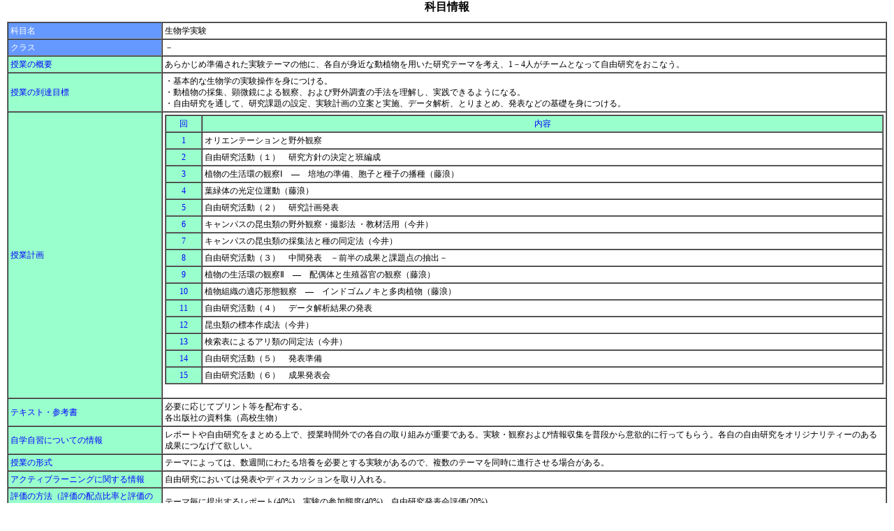

--- FILE ---
content_type: text/html
request_url: https://kyoumu.kyokyo-u.ac.jp/2023/syllabus/15702031_00_Ja.html
body_size: 6803
content:
<!DOCTYPE HTML PUBLIC "-//W3C//DTD HTML 4.01 Transitional//EN">
<html>
<head>
 <title>生物学実験</title>
 <META http-equiv="Content-Type" content="text/html; charset=MS932">
 <META http-equiv="Content-Style-Type" content="text/css">
 <style TYPE="text/css">
 <!--
  .txt16 {font-size:16px; font-weight:bold;}
  .txt12 {font-size:12px; line-height:16px}
  .txt10 {font-size:10px}
  .table1 {border: 1px #339966; height: 1px; width: 1px; font-size: 12px}
  .textfield12right {font-size:12px; line-height:16px; text-align:right}
  .hissuItem {font-size:12px; line-height:16px; color:#FF0000;}
  .text12info {font-size:14px; line-height:16px; font-weight:bold; color:#0000FF;}
  .style1 {color:#0000FF}
  .style2 {color:#FFFFFF}
  .important {font-size:12px; font-weight:bold; color:#FF0000;}
  .disablecolor {color:#FFFFFF; background-color:#6699FF;}
  .enablecolor {color:#0000FF; background-color:#99FFCC;}
 -->
 </style>
</head>

<body bgcolor="#FFFFFF" text="#000000" leftmargin="0" topmargin="0" marginwidth="0" marginheight="0">
<center><font class="txt16">科目情報</font></center>
<table width="100%" border="0" cellpadding="0" cellspacing="10">
 <tr>
  <td>
   <table border="1" cellspacing="0" cellpadding="3" class="txt12" bgcolor="#999999" align="left">
    <tr bgcolor="#FFFFFF">
     <td class="txt12" bgcolor="#6699FF" WIDTH="130"><font color="#FFFFFF">科目名</font></td>
     <td class="txt12" width="650" colspan="5">生物学実験&nbsp;</td>
    </tr>
    <tr bgcolor="#FFFFFF">
     <td class="txt12" bgcolor="#6699FF" WIDTH="130"><font color="#FFFFFF">クラス</font></td>
     <td class="txt12" width="650" colspan="5">－&nbsp;</td>
    </tr>
<tr bgcolor="#FFFFFF">
 <td bgcolor="#99FFCC"><font color="#0000FF">授業の概要</font></td>
 <td colspan="5">あらかじめ準備された実験テーマの他に、各自が身近な動植物を用いた研究テーマを考え、1－4人がチームとなって自由研究をおこなう。&nbsp;</td>
</tr>
<tr bgcolor="#FFFFFF">
 <td bgcolor="#99FFCC"><font color="#0000FF">授業の到達目標</font></td>
 <td colspan="5">・基本的な生物学の実験操作を身につける。<BR/>・動植物の採集、顕微鏡による観察、および野外調査の手法を理解し、実践できるようになる。<BR/>・自由研究を通して、研究課題の設定、実験計画の立案と実施、データ解析、とりまとめ、発表などの基礎を身につける。&nbsp;</td>
</tr>
<tr bgcolor="#FFFFFF">
 <td bgcolor="#99FFCC"><font color="#0000FF">授業計画</font></td>
 <td colspan="5">
  <table class="txt12" width="100%" border="1" cellspacing="0" cellpadding="3">
   <tr>
    <td width="5%" class="enablecolor" align="center"><font color="#0000FF">回</font></td>
    <td width="95%" class="enablecolor" align="center"><font color="#0000FF">内容</font></td>
   </tr>
<tr><td width="5%" class="enablecolor" align="center"><font color="#0000FF">1</font></td><td width="95%">オリエンテーションと野外観察&nbsp;</td></tr>
<tr><td width="5%" class="enablecolor" align="center"><font color="#0000FF">2</font></td><td width="95%">自由研究活動（１）　研究方針の決定と班編成&nbsp;</td></tr>
<tr><td width="5%" class="enablecolor" align="center"><font color="#0000FF">3</font></td><td width="95%">植物の生活環の観察Ⅰ　―　培地の準備、胞子と種子の播種（藤浪）&nbsp;</td></tr>
<tr><td width="5%" class="enablecolor" align="center"><font color="#0000FF">4</font></td><td width="95%">葉緑体の光定位運動（藤浪）&nbsp;</td></tr>
<tr><td width="5%" class="enablecolor" align="center"><font color="#0000FF">5</font></td><td width="95%">自由研究活動（２）　研究計画発表&nbsp;</td></tr>
<tr><td width="5%" class="enablecolor" align="center"><font color="#0000FF">6</font></td><td width="95%">キャンパスの昆虫類の野外観察・撮影法 ・教材活用（今井）&nbsp;</td></tr>
<tr><td width="5%" class="enablecolor" align="center"><font color="#0000FF">7</font></td><td width="95%">キャンパスの昆虫類の採集法と種の同定法（今井）&nbsp;</td></tr>
<tr><td width="5%" class="enablecolor" align="center"><font color="#0000FF">8</font></td><td width="95%">自由研究活動（３）　中間発表　－前半の成果と課題点の抽出－&nbsp;</td></tr>
<tr><td width="5%" class="enablecolor" align="center"><font color="#0000FF">9</font></td><td width="95%">植物の生活環の観察Ⅱ　―　配偶体と生殖器官の観察（藤浪）&nbsp;</td></tr>
<tr><td width="5%" class="enablecolor" align="center"><font color="#0000FF">10</font></td><td width="95%">植物組織の適応形態観察　―　インドゴムノキと多肉植物（藤浪）&nbsp;</td></tr>
<tr><td width="5%" class="enablecolor" align="center"><font color="#0000FF">11</font></td><td width="95%">自由研究活動（４）　データ解析結果の発表&nbsp;</td></tr>
<tr><td width="5%" class="enablecolor" align="center"><font color="#0000FF">12</font></td><td width="95%">昆虫類の標本作成法（今井）&nbsp;</td></tr>
<tr><td width="5%" class="enablecolor" align="center"><font color="#0000FF">13</font></td><td width="95%">検索表によるアリ類の同定法（今井）&nbsp;</td></tr>
<tr><td width="5%" class="enablecolor" align="center"><font color="#0000FF">14</font></td><td width="95%">自由研究活動（５）　発表準備&nbsp;</td></tr>
<tr><td width="5%" class="enablecolor" align="center"><font color="#0000FF">15</font></td><td width="95%">自由研究活動（６）　成果発表会&nbsp;</td></tr>
</table>&nbsp;</td></tr>
<tr bgcolor="#FFFFFF">
 <td bgcolor="#99FFCC"><font color="#0000FF">テキスト・参考書</font></td>
 <td colspan="5">必要に応じてプリント等を配布する。<BR/>各出版社の資料集（高校生物）&nbsp;</td>
</tr>
<tr bgcolor="#FFFFFF">
 <td bgcolor="#99FFCC"><font color="#0000FF">自学自習についての情報  </font></td>
 <td colspan="5">レポートや自由研究をまとめる上で、授業時間外での各自の取り組みが重要である。実験・観察および情報収集を普段から意欲的に行ってもらう。各自の自由研究をオリジナリティーのある成果につなげて欲しい。&nbsp;</td>
</tr>
<tr bgcolor="#FFFFFF">
 <td bgcolor="#99FFCC"><font color="#0000FF">授業の形式  </font></td>
 <td colspan="5">テーマによっては、数週間にわたる培養を必要とする実験があるので、複数のテーマを同時に進行させる場合がある。&nbsp;</td>
</tr>
<tr bgcolor="#FFFFFF">
 <td bgcolor="#99FFCC"><font color="#0000FF">アクティブラーニングに関する情報</font></td>
 <td colspan="5">自由研究においては発表やディスカッションを取り入れる。&nbsp;</td>
</tr>
<tr bgcolor="#FFFFFF">
 <td bgcolor="#99FFCC"><font color="#0000FF">評価の方法（評価の配点比率と評価の要点）</font></td>
 <td colspan="5">テーマ毎に提出するレポート(40%)、実験の参加態度(40%)、自由研究発表会評価(20%)。&nbsp;</td>
</tr>
<tr bgcolor="#FFFFFF">
 <td bgcolor="#99FFCC"><font color="#0000FF">その他（授業アンケートへのコメント含む）</font></td>
 <td colspan="5">授業評価アンケートによれば、授業・テキストがやや難しいので、資料の改訂をおこない、詳細に解説をおこなう。<BR/>また、受講人数やフィールド条件等の都合で，実験順序や内容を一部変更することがある。&nbsp;</td>
</tr>
<tr bgcolor="#FFFFFF">
 <td bgcolor="#99FFCC"><font color="#0000FF">担当講師についての情報（実務経験）</font></td>
 <td colspan="5">&nbsp;</td>
</tr>
   </table>
  </td>
 </tr>
</table>
<br>
</body>
</html>
